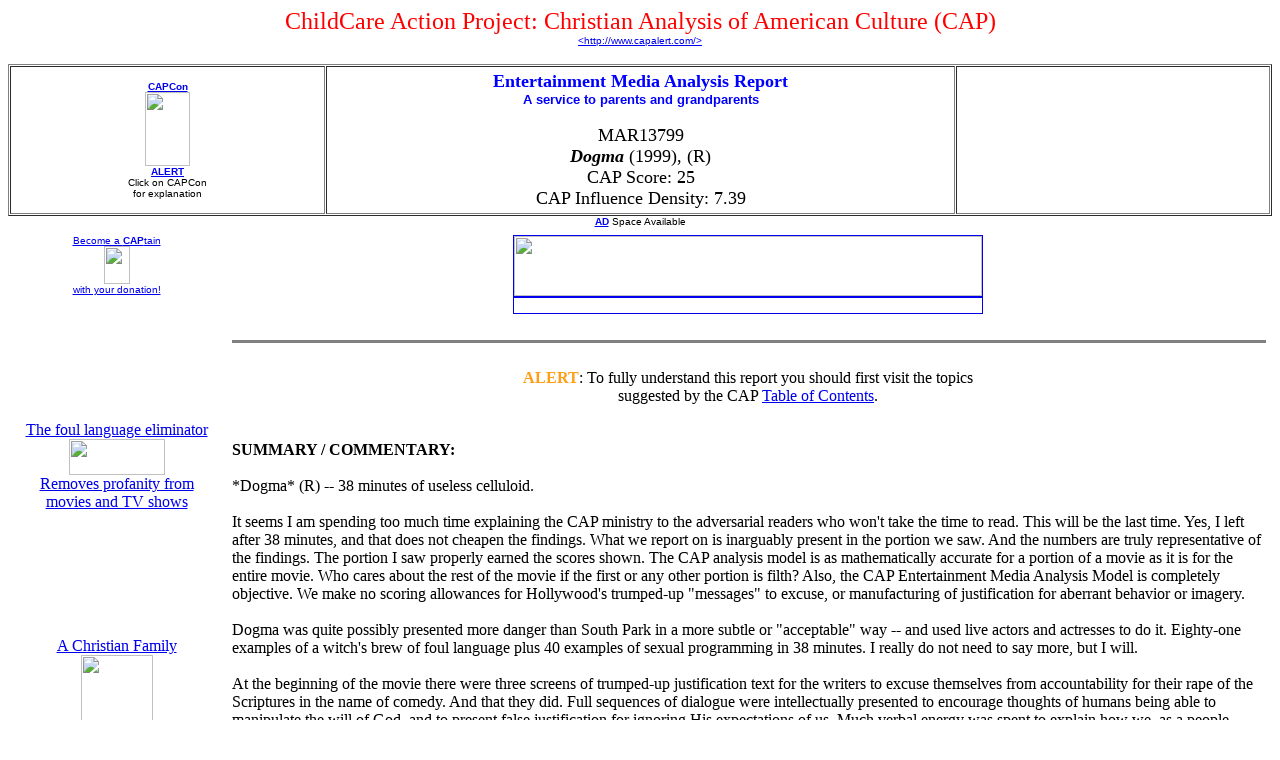

--- FILE ---
content_type: text/html
request_url: http://capalert.com/capreports/dogma.htm
body_size: 15883
content:
<HTML>
<HEAD>
<TITLE>DOGMA (1999): ChildCare Action Project (CAP) Media Analysis Report MAR13799</TITLE>

<meta name=keywords content="Christian Movie Reviews, Prayer requests, Self respect, Coping skills, Personal Integrity, Children, Youth, Family values, Family unity, Personal values, Parenting skills, Morality, Values, Cultural investigations, Analysis, Reporting, Media investigations, Movie reviews">

<meta name=description content="Dedicated to investigating and reporting on the impact of the American culture on the integrity, self respect, and coping skills of youth, and inherently on family unity and values.  The CAP Model uses the teachings of our Lord Jesus Christ as the standards for conducting investigations">

<!-- Dedicated to investigating and reporting on the impact of the American culture on the integrity, self respect, and coping skills of youth, and inherently on family unity and values.  The CAP Model uses the teachings of our Lord Jesus Christ as the standards for conducting investigations -->
</HEAD>
<BODY>
<BODY BGCOLOR="#ffffFF">
<font face = "times new roman">
<BASEFONT SIZE=3>
<CENTER><FONT SIZE=5 color = red>ChildCare Action Project: Christian Analysis of American Culture (CAP)</FONT><BR>
<font face = "arial,helvetica" size = -2><a href="http://www.capalert.com/">&lt;http://www.capalert.com/&gt;</a></font></CENTER><BR>






<TABLE WIDTH="100%" BORDER=1 CELLPADDING=1 CELLSPACING=1>
<TR>

<TD width = "25%"><FONT face = "helvetica" SIZE=1><A HREF="/capreports/capcon.htm"><center><B>CAPCon<BR><img src="/images/redlight.gif" border=0 width=45 height=74><BR>
ALERT</B></A><BR>Click on CAPCon<BR>for explanation</CENTER></FONT></TD>


<TD width = "50%"><CENTER><B><font size = 4 color = blue>Entertainment Media Analysis Report</font></B><BR><font face = "helvetica" size = 2 color = blue><B>A service to parents and grandparents</B></FONT><BR><BR>
<font size = 4>MAR13799<BR>
<I><B>Dogma</B></I> (1999), (R)<BR>
CAP Score: 25<BR>
CAP Influence Density: 7.39</font>
</CENTER></TD>


<TD width = "25%"><TABLE WIDTH=100% BORDER=0 CELLPADDING=0 CELLSPACING=0>
  <TR>
<TD>

<TABLE WIDTH="144" HEIGHT = "144"BORDER=0 CELLPADDING=0 CELLSPACING=0>

  <TR>
<TD width = "72" height = "72" valign = "middle"><CENTER></CENTER></TD>


<TD width = "72" height = "72" valign = "middle"><CENTER></CENTER></TD>
</TR>

<TR>
<TD width = "72" height = "72" valign = "middle"><CENTER></CENTER></TD>


<TD width = "72" height = "72" valign = "middle"><CENTER></CENTER></TD>
  </TR>
</TABLE>
 </TR>
</TABLE>
</TD>
</TR>
</TABLE>

<font face = "helvetica" size = "1"><CENTER><BLINK><A HREF="/capreports/ad.htm"><B>AD</B></A></BLINK>&nbsp;Space Available</CENTER></FONT>




<TABLE WIDTH="100%" BORDER=0 CELLPADDING=7 CELLSPACING=1>

  <TR>

    <TD width = "17%" valign ="top"><CENTER>


<FONT face = "arial,helvetica" SIZE=1><A HREF="/donations.htm">Become a <B>CAP</B>tain<BR><img border=0 width=26 height=38 src="/images/smcapcapt.gif"><BR>with your <BLINK>donation!</BLINK></A></FONT><BR><BR><BR><BR><BR><BR><BR><BR>


<A HREF="http://www.dallascursefreetv.com/">The foul language eliminator<BR><img border=0 width=96 height=36 src="/images/cursefreetv.gif"><BR>Removes profanity from movies and TV shows</A><BR><BR><BR><BR><BR><BR><BR><BR>


<A HREF="http://www.the-word.net/">A Christian Family<BR><img border=0 width=72 height=72 src="/images/the-word.gif"><BR>Internet Network Cooperative</A><BR><BR><BR><BR><BR><BR><BR><BR>


<A HREF="/lifeline.htm"><img border=0 width=96 height=36 src="/images/lifeline3.gif"></A><BR><BR><BR><BR><BR><BR><BR><BR>


<a href="http://conline.net"><FONT face = "arial,helvetica" SIZE=1>A Christ Centered<BR><img align = "center" src="http://conline.net/graphics/button.gif" width=72 height=31 alt="Christians Online" border="1"><BR>Community Web Site</FONT></a><BR><BR><BR><BR><BR><BR><BR><BR>



<FONT face = "arial,helvetica" SIZE=1><A HREF="mailto:CMNMail@aol.com">Comments?</A><BR><a href="http://www.christianmedianews.org"><img align = "center"  width = 60 height = 60 border = "0" src="http:/images/cmn.gif"><BR>
Christian Media News</a></FONT><BR><BR><BR><BR><BR><BR><BR><BR>



<FONT face = "arial,helvetica" SIZE=1><a href="http://www.singlec.com/"><img align = "center"  width = 71 height = 71 border = "0" src="http:/images/ascn.gif"></a><BR><a href="http://www.singlec.com/">A Singles<BR>Christian Network</a></FONT><BR><BR><BR><BR><BR><BR><BR><BR>



<!-- BEGIN Voting Code --><center><FONT face = "arial,helvetica" SIZE=1><a href=http://conline.net/vote.mv?id=3060 target=_top>PLEASE VOTE!<br><img src=http://conline.net/graphics/vote.gif width=90 height=30 alt="Click here to vote" border=0><br>for this site!</a></font></center><!-- END Voting Code -->

</CENTER>

</TD> 


<TD width = "83%" valign = "top"><CENTER>

<SCRIPT LANGUAGE="JavaScript">
<!-- hide from old browsers
rndnum = Math.round(Math.random() * 98) + 1;
document.write('<A HREF=\"http://ads.chrbanner.com/cgi-bin/rd2.cgi?a=134p' +rndnum+ '&s=468x60\" target=\"_blank\">');
document.write('<IMG SRC=\"http://ads.chrbanner.com/cgi-bin/bi2.cgi?a=134p' +rndnum+ '&s=468x60\" WIDTH=\"468\" height=\"60\" border=\"1\"></A>');
document.write('<br clear=\"all\"><a href=\"http://www.chrbanner.com/\"><img src=\"http://www.chrbanner.com/banners/button468.gif\" border=\"1\" width=\"468\" height=\"15\"></a>');
// end script hiding -->
</SCRIPT>
<BR><BR>

<HR WIDTH=100% NOSHADE SIZE=3 ALIGN=CENTER>

<BR>
<FONT SIZE=3 color ="#FF9F18">
<B>ALERT</B></FONT>: To fully understand this report you should first visit the topics<BR>
suggested by the CAP <A HREF="/captoc.htm">Table of Contents</A>.</FONT></CENTER><BR>
<BR>



<B>SUMMARY / COMMENTARY:</B><BR>
<BR>
*Dogma* (R) -- 38 minutes of useless celluloid.<BR>
<BR>
It seems I am spending too much time explaining the CAP ministry to the adversarial readers who won't take the time to read.  This will be the last time.  Yes, I left after 38 minutes, and that does not cheapen the findings.  What we report on is inarguably present in the portion we saw.  And the numbers are truly representative of the findings.  The portion I saw properly earned the scores shown.  The CAP analysis model is as mathematically accurate for a portion of a movie as it is for the entire movie.  Who cares about the rest of the movie if the first or any other portion is filth?  Also, the CAP Entertainment Media Analysis Model is completely objective.  We make no scoring allowances for Hollywood's trumped-up "messages" to excuse, or manufacturing of justification for aberrant behavior or imagery.<BR>
<BR>
Dogma was quite possibly presented more danger than South Park in a more subtle or "acceptable" way -- and used live actors and actresses to do it.  Eighty-one examples of a witch's brew of foul language plus 40 examples of sexual programming in 38 minutes.  I really do not need to say more, but I will.<BR>
<BR>
At the beginning of the movie there were three screens of trumped-up justification text for the writers to excuse themselves from accountability for their rape of the Scriptures in the name of comedy.  And that they did.  Full sequences of dialogue were intellectually presented to encourage thoughts of humans being able to manipulate the will of God, and to present false justification for ignoring His expectations of us.  Much verbal energy was spent to explain how we, as a people, have matured beyond the abusive limitations of subservience to His expectations of us; the expectations which are unfairly stifling and suffocating to the free will; to the incredibly inhibitive nature of obedience to His Word.<BR>
<BR>
An "angel" dropped his pants to reveal that God had removed his genitalia.  Three teenage "demons" beat up an old man, murdered a young woman, and terrorized another.  Humankind was blamed for the "failure" of the Scriptures, implying the Scriptures are imperfect.  The Catholic church was presented as flippant and "hip" by discarding the traditional "depressing" Jesus and embracing a "Hey, dude!" Jesus.  One actor spoke "To Hell with Him" referring to God.  Another said "I think God is dead."  Much dark humor belittling the Scriptures.  Sinful behavior was encouraged as an emotional release.  Sin was suggested as being relative, e.g., behavior that was sinful for our fathers and their father's fathers is not necessarily sinful for us since we have matured as a people.  Two characters who were supposed to be angels were the quintessential counterfeiters of the Scriptures -- one of them committed gunfire murder of an adulterer with as much regard for what he had done as if he had just sneezed.  It seems the entire movie was bent on violating Is. 5:20 "Woe unto them that call evil good, and good evil; that put darkness for light, and light for darkness; that put bitter for sweet, and sweet for bitter!"  And by the reactions to this analysis, this movie has so many believing it has, for example,  some merit as an enlightened glimpse at faith.<BR>
<BR>
And get this.  About 25% of the attendees were *clearly* under 17 (as if the movie is fit for 17 or 70).  And almost all of the under age kids seemed to be with their parents.  Two kids, about 8 and 10 seemed quite uncomfortable with the movie (or with something else) while the individual that seemed to be their father got big laughs out of the movie.  I wonder if he understands that *taking* your kids to see such programming is implied *approval* or at least acceptance of the behavior shown, no matter what his words say. [Matt 25:40 "And the King shall answer and say unto them, Verily I say unto you, Inasmuch as ye have done it unto [or for] one of the least of these my brethren, ye have done it unto [or for] me" and Luke 17:2  "It were better for him that a millstone were hanged about his neck, and he cast into the sea, than that he should offend one of these little ones."  For the dissident readers, I did not write these rules.
<BR>
<BR>
So many of our visitors seem to be relying only on this Summary/Commentary for a full assessment of this movie.  This is not possibble.  For the best representation of the CAP Entertainment Media Analysis Model applied to this movie, visit the Findings/Scoring section below.<BR>
<BR>
<BR>

<HR WIDTH=100% NOSHADE SIZE=3 ALIGN=CENTER>
<BR>
<BR>
<B>FINDINGS / SCORING:</B>

<A HREF="/capreports/datadisplayexpl2.htm"><IMG border=0 align=right SRC="/capreports/dogmadata.gif" ALT="Dogma (1999) CAP Thermometers" width=260 height=260></A>
<BR>
<BR>
NOTE:  Multiple occurrences of each item described below are likely.<BR>
<BR>

REMEMBER:  This is all in just 38 minutes!  A very severe density!<BR>
<BR>

<B>Wanton Violence/Crime (W)</B>:<BR>
<LI>3 street punks beating an old man
<LI>3 street punks threatening a woman
<LI>3 street punks beating a woman<BR>
<BR>

<B>Impudence/Hate (I)</B><font size=2><A HREF="#footnote 1"><sup>(1)</sup></A></font>:<BR>
<LI>52 uses of the most foul of the foul words
<LI>80 uses of the three/four letter word vocabulary
<LI>facial piercing<BR>
<BR>

<B>Sex/Homosexuality (S)</B>:<BR>
<LI>homosexual suggestions
<LI>at least 21 heterosexual comments, innuendo, and references: most of them quite vulgar
<LI>excessive exposure of female posterior
<LI>adult in underwear
<LI>vulgar exposure to male form to show absence of genitalia
<LI>requests for sexual performance
<LI>invitations to sexual favor
<LI>gaping mouth and licking kissing
<LI>adultery
<LI>full rear male nudity (of an actor portraying an angel)<BR>
<BR>

<B>Drugs/Alcohol (D)</B>:<BR>
<LI>booze
<LI>drinking (by an actor portraying an angel)<BR>
<BR>

<B>Offense to God (O)</B><font size = 2><A HREF="#footnote 2"><sup>(2)</SUP></A></font>:<BR>
<LI>mockery of Jesus and the crucifix
<LI>flippant Jesus statue
<LI>encouragement of licentious disregard for righteous behavior based on Biblical admonitions
<LI>calling good evil and evil good
<LI>blaming humankind for the "failure" of the Scriptures, implying the Scriptures are imperfect
<LI>long dialogues of cheapening of the Scriptures
<LI>"I think God is dead"
<LI>Portrayal of Satanic manifestation (forehard horns sprouting on a man)
<LI>portrayal of an angel as cheap and vulgar
<LI>dark humor based on the Scriptures
<LI>encouragement of thoughts of humans being able to manipulate the will of God
<LI>"To Hell with Him"
<LI>a suggestion that sins change due to our "maturity" as a people
<BR>
<BR>

<B>Murder/Suicide (M)</B><font size = 2><A HREF="#footnote 3"><sup>(3)</SUP></A></font>:<BR>
<LI>graphic murder with a hockey stick of a woman
<LI>gunfire murder (of an adulterer by an "angel")

</TD>

  </TR>

</TABLE>

<BR>

<HR WIDTH=100% noshade SIZE=1 ALIGN=CENTER>
<BR><BR>

<A NAME="footnote 1"></A><font size = 3 color = red>(1)<font color = "#000777">  As noted in <a href="/capreports/invareascores/">CAP Special Report-001, "Investigation Area and Scoring Trend,"</A> of the six CAP Investigation Areas, Impudence/Hate was the strongest presence in all four movie classifications.  It has a strong revelation about the entertainment media.<font size = 4 color = black><BR><BR>
<A NAME="footnote 2"></A><font size = 3 color = red>(2)<font color = "#000777">  The use of the three/four letter word vocabulary without God's name in vain is incorporated into the Impudence/Hate Investigation Area.  The use of God's name with or without the four letter expletive is incorporated into the Offense to God Investigation Area.  There is no duplication.<BR><BR>
<A NAME="footnote 3"></A><font size = 3 color = red>(3)<font color = "#000777">  Only portrayal of successful murder or suicide are incorporated into Murder/Suicide. Portrayal of attempts to commit murder or suicide and deaths by police action or war are incorporated into Wanton Violence/Crime.<font color = "black">

<BR><BR><BR>


<HR WIDTH=100% NOSHADE SIZE=1 ALIGN=CENTER><BR>
<BR><FONT SIZE=3>The ChildCare Action Project (CAP) is a nonprofit Christian ministry.  We rely on public support.  If you wish to contribute to the CAP, please send your donations to<P>
<CENTER>ChildCare Action Project<BR>
Post Office Box 177<BR>
Granbury, TX  76048-0177<BR><BR>
Your gifts are tax deductible in accordance with Section 501(c)(3) of the Internal Revenue Service Tax Codes.<BR><BR>
Please feel free to write to us.
<BR>
<BR>

<A NAME="CAP Email address"></A><BR>
<HR WIDTH=100% NOSHADE SIZE=1 ALIGN=CENTER>
<BR><BR>

You are welcome to<BR>

<A HREF="/capreports/">Go back to the CAP Reports Page</A><BR>or<BR>
<A HREF="/">Top of the CAP Home Page</A><BR>or<BR>
<A HREF="/captoc.htm">CAP Table of Contents</A><BR>
<BR>
or leave me an email message or comment at<BR>
<BR>

<A HREF="mailto:cap@capalert.com?subject=Dogma comment">cap@capalert.com</A></font></center><BR>


<BR>
<HR WIDTH=100% NOSHADE SIZE=1 ALIGN=CENTER><BR>
<BR>
Thank you for visiting us and may God bless you.  Prayerfully, we will provide you with some of the most revealing commentary and investigative reporting you have ever read.<BR>
<BR>
In the name of Jesus:<BR>
Lord, Master, Teacher, Savior, God.<BR>
<BR>
Thomas A. Carder<BR>
President<BR>
ChildCare Action Project: Christian Analysis of American Culture (CAP)<BR></left>
<BR>

<CENTER><font size=-3><I>Copyright ChildCare Action Project (CAP)</I></font></CENTER>
<BR>
<BR>
<BR>
<BR>
<a href="http://www.nedstat.nl/cgi-bin/viewstat?name=CAP"><img align=right src="http://www.nedstat.nl/cgi-bin/nedstat.gif?name=CAP" border=0 alt="" width=32 height=32></a>
<!----BEGIN GOD'S COUNTER HTML COUNTER CODE ---->

<a href="http://www.godscounter.com" target="_blank"><img src ="http://www.godscounter.com/counter/counter.cgi?counter=151&style=imp&upd=1" border="0"
width="99" height="35" alt="Click Here For GodsCounter.com"></a>

<!-------END GOD'S COUNTER HTML CODE --------------------->




</BODY>
</HTML>
<!-- UCE capture address:  <a href="mailto:a1st@kairosnet.com">a1st@kairosnet.com</a> -->  
